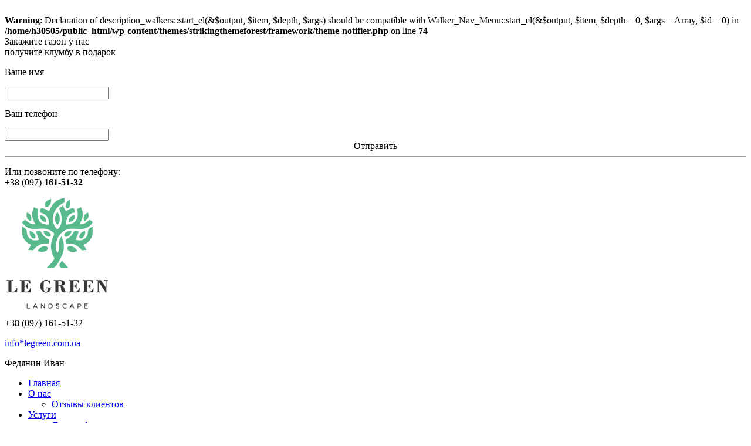

--- FILE ---
content_type: text/html; charset=UTF-8
request_url: https://legreen.com.ua/fotos/idei-dlya-sada
body_size: 10205
content:
<br />
<b>Warning</b>:  Declaration of description_walkers::start_el(&$output, $item, $depth, $args) should be compatible with Walker_Nav_Menu::start_el(&$output, $item, $depth = 0, $args = Array, $id = 0) in <b>/home/h30505/public_html/wp-content/themes/strikingthemeforest/framework/theme-notifier.php</b> on line <b>74</b><br />
<!DOCTYPE html><html lang="ru"><head><meta charset="UTF-8" /><meta name="viewport" content="width=device-width"><link media="all" href="https://legreen.com.ua/wp-content/cache/autoptimize/css/autoptimize_067f7cab83771c68cc362efaeb65674b.css" rel="stylesheet" /><title>Идеи для сада - LeGreen.com.ua</title><link rel="canonical" href="https://legreen.com.ua/fotos/idei-dlya-sada" /><meta property="og:locale" content="ru_RU" /><meta property="og:type" content="article" /><meta property="og:title" content="Идеи для сада - LeGreen.com.ua" /><meta property="og:url" content="https://legreen.com.ua/fotos/idei-dlya-sada" /><meta property="og:site_name" content="LeGreen.com.ua" /><meta property="og:image" content="https://legreen.com.ua/wp-content/uploads/2013/03/galer_3_44.jpg" /><meta property="og:image:secure_url" content="https://legreen.com.ua/wp-content/uploads/2013/03/galer_3_44.jpg" /><meta property="og:image:width" content="900" /><meta property="og:image:height" content="599" /><meta name="twitter:card" content="summary_large_image" /><meta name="twitter:title" content="Идеи для сада - LeGreen.com.ua" /><meta name="twitter:image" content="https://legreen.com.ua/wp-content/uploads/2013/03/galer_3_44.jpg" /><link rel='dns-prefetch' href='//s.w.org' /> <script type='text/javascript' src='https://code.jquery.com/jquery-3.3.1.js?ver=4.7.29'></script> <link rel='https://api.w.org/' href='https://legreen.com.ua/wp-json/' /><link rel='shortlink' href='https://legreen.com.ua/?p=565' /><link rel="alternate" type="application/json+oembed" href="https://legreen.com.ua/wp-json/oembed/1.0/embed?url=https%3A%2F%2Flegreen.com.ua%2Ffotos%2Fidei-dlya-sada" /><link rel="alternate" type="text/xml+oembed" href="https://legreen.com.ua/wp-json/oembed/1.0/embed?url=https%3A%2F%2Flegreen.com.ua%2Ffotos%2Fidei-dlya-sada&#038;format=xml" /> <script>jQuery(document).ready(function($) {

    var ResponsiveMenu = {
        trigger: '#responsive-menu-button',
        animationSpeed: 500,
        breakpoint: 767,
        pushButton: 'off',
        animationType: 'slide',
        animationSide: 'left',
        pageWrapper: '',
        isOpen: false,
        triggerTypes: 'click',
        activeClass: 'is-active',
        container: '#responsive-menu-container',
        openClass: 'responsive-menu-open',
        accordion: 'off',
        activeArrow: '▲',
        inactiveArrow: '▼',
        wrapper: '#responsive-menu-wrapper',
        closeOnBodyClick: 'off',
        closeOnLinkClick: 'off',
        itemTriggerSubMenu: 'off',
        linkElement: '.responsive-menu-item-link',
        subMenuTransitionTime: 200,
        openMenu: function() {
            $(this.trigger).addClass(this.activeClass);
            $('html').addClass(this.openClass);
            $('.responsive-menu-button-icon-active').hide();
            $('.responsive-menu-button-icon-inactive').show();
            this.setButtonTextOpen();
            this.setWrapperTranslate();
            this.isOpen = true;
        },
        closeMenu: function() {
            $(this.trigger).removeClass(this.activeClass);
            $('html').removeClass(this.openClass);
            $('.responsive-menu-button-icon-inactive').hide();
            $('.responsive-menu-button-icon-active').show();
            this.setButtonText();
            this.clearWrapperTranslate();
            this.isOpen = false;
        },
        setButtonText: function() {
            if($('.responsive-menu-button-text-open').length > 0 && $('.responsive-menu-button-text').length > 0) {
                $('.responsive-menu-button-text-open').hide();
                $('.responsive-menu-button-text').show();
            }
        },
        setButtonTextOpen: function() {
            if($('.responsive-menu-button-text').length > 0 && $('.responsive-menu-button-text-open').length > 0) {
                $('.responsive-menu-button-text').hide();
                $('.responsive-menu-button-text-open').show();
            }
        },
        triggerMenu: function() {
            this.isOpen ? this.closeMenu() : this.openMenu();
        },
        triggerSubArrow: function(subarrow) {
            var sub_menu = $(subarrow).parent().siblings('.responsive-menu-submenu');
            var self = this;
            if(this.accordion == 'on') {
                /* Get Top Most Parent and the siblings */
                var top_siblings = sub_menu.parents('.responsive-menu-item-has-children').last().siblings('.responsive-menu-item-has-children');
                var first_siblings = sub_menu.parents('.responsive-menu-item-has-children').first().siblings('.responsive-menu-item-has-children');
                /* Close up just the top level parents to key the rest as it was */
                top_siblings.children('.responsive-menu-submenu').slideUp(self.subMenuTransitionTime, 'linear').removeClass('responsive-menu-submenu-open');
                /* Set each parent arrow to inactive */
                top_siblings.each(function() {
                    $(this).find('.responsive-menu-subarrow').first().html(self.inactiveArrow);
                    $(this).find('.responsive-menu-subarrow').first().removeClass('responsive-menu-subarrow-active');
                });
                /* Now Repeat for the current item siblings */
                first_siblings.children('.responsive-menu-submenu').slideUp(self.subMenuTransitionTime, 'linear').removeClass('responsive-menu-submenu-open');
                first_siblings.each(function() {
                    $(this).find('.responsive-menu-subarrow').first().html(self.inactiveArrow);
                    $(this).find('.responsive-menu-subarrow').first().removeClass('responsive-menu-subarrow-active');
                });
            }
            if(sub_menu.hasClass('responsive-menu-submenu-open')) {
                sub_menu.slideUp(self.subMenuTransitionTime, 'linear').removeClass('responsive-menu-submenu-open');
                $(subarrow).html(this.inactiveArrow);
                $(subarrow).removeClass('responsive-menu-subarrow-active');
            } else {
                sub_menu.slideDown(self.subMenuTransitionTime, 'linear').addClass('responsive-menu-submenu-open');
                $(subarrow).html(this.activeArrow);
                $(subarrow).addClass('responsive-menu-subarrow-active');
            }
        },
        menuHeight: function() {
            return $(this.container).height();
        },
        menuWidth: function() {
            return $(this.container).width();
        },
        wrapperHeight: function() {
            return $(this.wrapper).height();
        },
        setWrapperTranslate: function() {
            switch(this.animationSide) {
                case 'left':
                    translate = 'translateX(' + this.menuWidth() + 'px)'; break;
                case 'right':
                    translate = 'translateX(-' + this.menuWidth() + 'px)'; break;
                case 'top':
                    translate = 'translateY(' + this.wrapperHeight() + 'px)'; break;
                case 'bottom':
                    translate = 'translateY(-' + this.menuHeight() + 'px)'; break;
            }
            if(this.animationType == 'push') {
                $(this.pageWrapper).css({'transform':translate});
                $('html, body').css('overflow-x', 'hidden');
            }
            if(this.pushButton == 'on') {
                $('#responsive-menu-button').css({'transform':translate});
            }
        },
        clearWrapperTranslate: function() {
            var self = this;
            if(this.animationType == 'push') {
                $(this.pageWrapper).css({'transform':''});
                setTimeout(function() {
                    $('html, body').css('overflow-x', '');
                }, self.animationSpeed);
            }
            if(this.pushButton == 'on') {
                $('#responsive-menu-button').css({'transform':''});
            }
        },
        init: function() {
            var self = this;
            $(this.trigger).on(this.triggerTypes, function(e){
                e.stopPropagation();
                self.triggerMenu();
            });
            $(this.trigger).mouseup(function(){
                $(self.trigger).blur();
            });
            $('.responsive-menu-subarrow').on('click', function(e) {
                e.preventDefault();
                e.stopPropagation();
                self.triggerSubArrow(this);
            });
            $(window).resize(function() {
                if($(window).width() > self.breakpoint) {
                    if(self.isOpen){
                        self.closeMenu();
                    }
                } else {
                    if($('.responsive-menu-open').length>0){
                        self.setWrapperTranslate();
                    }
                }
            });
            if(this.closeOnLinkClick == 'on') {
                $(this.linkElement).on('click', function(e) {
                    e.preventDefault();
                    /* Fix for when close menu on parent clicks is on */
                    if(self.itemTriggerSubMenu == 'on' && $(this).is('.responsive-menu-item-has-children > ' + self.linkElement)) {
                        return;
                    }
                    old_href = $(this).attr('href');
                    old_target = typeof $(this).attr('target') == 'undefined' ? '_self' : $(this).attr('target');
                    if(self.isOpen) {
                        if($(e.target).closest('.responsive-menu-subarrow').length) {
                            return;
                        }
                        self.closeMenu();
                        setTimeout(function() {
                            window.open(old_href, old_target);
                        }, self.animationSpeed);
                    }
                });
            }
            if(this.closeOnBodyClick == 'on') {
                $(document).on('click', 'body', function(e) {
                    if(self.isOpen) {
                        if($(e.target).closest('#responsive-menu-container').length || $(e.target).closest('#responsive-menu-button').length) {
                            return;
                        }
                    }
                    self.closeMenu();
                });
            }
            if(this.itemTriggerSubMenu == 'on') {
                $('.responsive-menu-item-has-children > ' + this.linkElement).on('click', function(e) {
                    e.preventDefault();
                    self.triggerSubArrow($(this).children('.responsive-menu-subarrow').first());
                });
            }
        }
    };
    ResponsiveMenu.init();
});</script> <link rel="icon" href="https://legreen.com.ua/favicon.ico" type="image/x-icon" /><link rel="shortcut icon" href="https://legreen.com.ua/favicon.ico" type="image/x-icon" /><link rel="profile" href="https://gmpg.org/xfn/11" /><link rel="alternate" type="application/rss+xml" title="LeGreen.com.ua RSS2 Feed" href="https://legreen.com.ua/feed" /> <!--[if IE 6 ]><link href="https://legreen.com.ua/wp-content/themes/strikingthemeforest/css/ie6.css" media="screen" rel="stylesheet" type="text/css"> <script type="text/javascript" src="https://legreen.com.ua/wp-content/themes/strikingthemeforest/js/dd_belatedpng-min.js"></script> <script type="text/javascript" src="https://legreen.com.ua/wp-content/themes/strikingthemeforest/js/ie6.js"></script> <![endif]--> <!--[if IE 7 ]><link href="https://legreen.com.ua/wp-content/themes/strikingthemeforest/css/ie7.css" media="screen" rel="stylesheet" type="text/css"> <![endif]--> <!--[if IE 8 ]><link href="https://legreen.com.ua/wp-content/themes/strikingthemeforest/css/ie8.css" media="screen" rel="stylesheet" type="text/css"> <![endif]--> <!--[if IE]> <script type="text/javascript" src="https://legreen.com.ua/wp-content/themes/strikingthemeforest/js/html5.js"></script> <![endif]--> <script type="text/javascript">var image_url='https://legreen.com.ua/wp-content/themes/strikingthemeforest/images';</script> <script>(function(i,s,o,g,r,a,m){i['GoogleAnalyticsObject']=r;i[r]=i[r]||function(){
  (i[r].q=i[r].q||[]).push(arguments)},i[r].l=1*new Date();a=s.createElement(o),
  m=s.getElementsByTagName(o)[0];a.async=1;a.src=g;m.parentNode.insertBefore(a,m)
  })(window,document,'script','//www.google-analytics.com/analytics.js','ga');

  ga('create', 'UA-34496048-1', 'auto');
  ga('send', 'pageview');</script> <meta name='yandex-verification' content='5c7f38bd741b3a53' />  <script>(function(w,d,s,l,i){w[l]=w[l]||[];w[l].push({'gtm.start':
new Date().getTime(),event:'gtm.js'});var f=d.getElementsByTagName(s)[0],
j=d.createElement(s),dl=l!='dataLayer'?'&l='+l:'';j.async=true;j.src=
'https://www.googletagmanager.com/gtm.js?id='+i+dl;f.parentNode.insertBefore(j,f);
})(window,document,'script','dataLayer','GTM-MR3GRFS');</script> </head><body class="page-template-default page page-id-565 page-child parent-pageid-154 no_colorbox responsive-menu-slide-left"> <noscript><iframe src="https://www.googletagmanager.com/ns.html?id=GTM-MR3GRFS"
height="0" width="0" style="display:none;visibility:hidden"></iframe></noscript><div id="popup" class="mfp-hide popup"><div id="fbc-form"><div id="fbc-form-wrap"><form id="popup-form" action="" method="post"><div id="fbcf-h1">Закажите газон у нас<br /> получите клумбу в подарок</div><div class="fbcf-line line"><div class="line-msg"></div><p>Ваше имя</p><div class="fbcf-input"><input class="required savable" name="name" type="text" value="" /></div></div><div class="fbcf-line line"><div class="line-msg"></div><p>Ваш телефон</p><div class="fbcf-input"><input class="required savable" name="phone" type="text" value="" /></div></div><div class="fbcf-line" style="text-align: center;"><div class="landform-button">Отправить</div></div><hr /><div id="fbcf-line-phone"><p>Или позвоните по телефону:<br /> +38 (097) <b>161-51-32</b></p></div></form></div></div></div><header id="header"><div class="inner"><div id="logo"> <a href="https://legreen.com.ua/" title=" Ландшафтный дизайн в Днепропетровске"><img class="ie_png" src="https://legreen.com.ua/wp-content/uploads/2015/03/site1.png" alt="Ландшафтный дизайн в Днепропетровске"/></a></div><div id="top_area"><section id="sfmsb_settings-2" class="widget sfmsb_widget"><div class="sfmsb-follow-social-buttons sfmsb-under sfmsb-square 30 sfmsb-horizontal"><a target="_blank" href="https://www.facebook.com/Legreen.com.ua/"><span class="sfmsb-icon-facebook sfmsb-square" style="color:#3a5795;font-size:30px;" data-color="#3a5795"></span></a><a target="_blank" href="https://www.instagram.com/mosslegreen/"><span class="sfmsb-icon-instagram sfmsb-square" style="color:#b09375;font-size:30px;" data-color="#b09375"></span></a><a target="_blank" href="mailto:info@legreen.com.ua"><span class="sfmsb-icon-email sfmsb-square" style="color:#2758a6;font-size:30px;" data-color="#2758a6"></span></a><a target="_blank" href="https://vk.com/id6949824"><span class="sfmsb-icon-vk sfmsb-square" style="color:#4c75a3;font-size:30px;" data-color="#4c75a3"></span></a><div class="sfmsb-clearfix"></div></div></section><section id="contact_info-3" class="widget widget_contact_info"><div class="contact_info_wrap"><p><span class="icon_text icon_phone default">+38 (097) 161-51-32</span></p><p><a href="mailto:info*legreen.com.ua" class="icon_text icon_email default">info*legreen.com.ua</a></p><p><span class="icon_text icon_id default">Федянин Иван</span></p></div></section></div><div id="navigation" class="jqueryslidemenu"><ul id="menu-navigation" class="menu"><li id="menu-item-1965" class="menu-item menu-item-type-custom menu-item-object-custom menu-item-home menu-item-1965"><a href="https://legreen.com.ua/">Главная</a></li><li id="menu-item-1966" class="page_item_has_children has-children menu-item menu-item-type-post_type menu-item-object-page menu-item-has-children menu-item-1966"><a href="https://legreen.com.ua/about">О нас</a><ul class="sub-menu"><li id="menu-item-1967" class="menu-item menu-item-type-post_type menu-item-object-page menu-item-1967"><a href="https://legreen.com.ua/about/otzyvy-klientov-2">Отзывы клиентов</a></li></ul></li><li id="menu-item-1968" class="page_item_has_children has-children menu-item menu-item-type-post_type menu-item-object-page menu-item-has-children menu-item-1968"><a href="https://legreen.com.ua/uslugi">Услуги</a><ul class="sub-menu"><li id="menu-item-1969" class="menu-item menu-item-type-post_type menu-item-object-page menu-item-1969"><a href="https://legreen.com.ua/uslugi/landshaftnoe-proektirovanie">Ландшафтное проектирование</a></li><li id="menu-item-1970" class="menu-item menu-item-type-post_type menu-item-object-page menu-item-1970"><a href="https://legreen.com.ua/uslugi/novogodnee-ukrashenie-domov">Новогоднее украшение домов и оформление фасадов</a></li><li id="menu-item-1971" class="menu-item menu-item-type-post_type menu-item-object-page menu-item-1971"><a href="https://legreen.com.ua/uslugi/avtomaticheskij-poliv">Автоматический полив</a></li><li id="menu-item-1972" class="menu-item menu-item-type-post_type menu-item-object-page menu-item-1972"><a href="https://legreen.com.ua/uslugi/blagoustrojstvo">Благоустройство участка</a></li><li id="menu-item-1973" class="menu-item menu-item-type-post_type menu-item-object-page menu-item-1973"><a href="https://legreen.com.ua/uslugi/vertikalnye-sady">Вертикальные сады</a></li><li id="menu-item-1975" class="menu-item menu-item-type-post_type menu-item-object-page menu-item-1975"><a href="https://legreen.com.ua/uslugi/fitosteny-iz-mxa">Декоративный мох</a></li><li id="menu-item-1976" class="menu-item menu-item-type-post_type menu-item-object-page menu-item-1976"><a href="https://legreen.com.ua/uslugi/iskusstvennye-dekorativnye-vodoemy-bassejny">Искусственные декоративные водоемы и бассейны</a></li><li id="menu-item-1977" class="menu-item menu-item-type-post_type menu-item-object-page menu-item-1977"><a href="https://legreen.com.ua/uslugi/klumby-cvetniki-alpijskie-gorki">Клумбы и цветники, альпийские горки</a></li><li id="menu-item-1978" class="menu-item menu-item-type-post_type menu-item-object-page menu-item-1978"><a href="https://legreen.com.ua/uslugi/ozelenenie">Озеленение, декоративные растения и цветы</a></li><li id="menu-item-1979" class="menu-item menu-item-type-post_type menu-item-object-page menu-item-1979"><a href="https://legreen.com.ua/uslugi/posadka-derevev-krupnomerov">Посадка деревьев (крупномеров)</a></li><li id="menu-item-1980" class="menu-item menu-item-type-post_type menu-item-object-page menu-item-1980"><a href="https://legreen.com.ua/uslugi/rulonnyj-gazon">Рулонный газон</a></li></ul></li><li id="menu-item-1981" class="menu-item menu-item-type-post_type menu-item-object-page menu-item-1981"><a href="https://legreen.com.ua/price">Цены</a></li><li id="menu-item-1982" class="menu-item menu-item-type-post_type menu-item-object-page menu-item-1982"><a href="https://legreen.com.ua/portfolio">Наши проекты</a></li><li id="menu-item-1983" class="page_item_has_children has-children menu-item menu-item-type-post_type menu-item-object-page current-page-ancestor current-menu-ancestor current-menu-parent current-page-parent current_page_parent current_page_ancestor menu-item-has-children menu-item-1983"><a href="https://legreen.com.ua/fotos">Галерея</a><ul class="sub-menu"><li id="menu-item-1984" class="menu-item menu-item-type-post_type menu-item-object-page menu-item-1984"><a href="https://legreen.com.ua/fotos/alpinarii-klumby">Альпинарии, клумбы</a></li><li id="menu-item-1985" class="menu-item menu-item-type-post_type menu-item-object-page current-menu-item page_item page-item-565 current_page_item menu-item-1985"><a href="https://legreen.com.ua/fotos/idei-dlya-sada">Идеи для сада</a></li><li id="menu-item-1986" class="menu-item menu-item-type-post_type menu-item-object-page menu-item-1986"><a href="https://legreen.com.ua/fotos/iskusstvennye-dekorativnye-vodoemy">Искусственные декоративные водоемы</a></li><li id="menu-item-1987" class="menu-item menu-item-type-post_type menu-item-object-page menu-item-1987"><a href="https://legreen.com.ua/fotos/obrezka-i-obsluzhivanie-sadov">Обрезка и обслуживание садов</a></li><li id="menu-item-1988" class="menu-item menu-item-type-post_type menu-item-object-page menu-item-1988"><a href="https://legreen.com.ua/fotos/podpornye-stenki">Подпорные стенки</a></li><li id="menu-item-1989" class="menu-item menu-item-type-post_type menu-item-object-page menu-item-1989"><a href="https://legreen.com.ua/fotos/sadovye-dorozhki-stupenki">Садовые дорожки, ступеньки</a></li><li id="menu-item-1990" class="menu-item menu-item-type-post_type menu-item-object-page menu-item-1990"><a href="https://legreen.com.ua/fotos/yaponskie-sady">Японские сады</a></li></ul></li><li id="menu-item-1991" class="menu-item menu-item-type-post_type menu-item-object-page menu-item-1991"><a href="https://legreen.com.ua/blog">Блог</a></li><li id="menu-item-1992" class="menu-item menu-item-type-post_type menu-item-object-page menu-item-1992"><a href="https://legreen.com.ua/contact">Контакты</a></li></ul></div> <button href="#popup" class="popup-btn"> <span>Оставить заявку</span> <svg xmlns="https://www.w3.org/2000/svg" x="0px" y="0px"
 width="26" height="26"
 viewBox="0 0 224 224"
 style=" fill:#000000;"><g fill="none" fill-rule="nonzero" stroke="none" stroke-width="1" stroke-linecap="butt" stroke-linejoin="miter" stroke-miterlimit="10" stroke-dasharray="" stroke-dashoffset="0" font-family="none" font-weight="none" font-size="none" text-anchor="none" style="mix-blend-mode: normal"><path d="M0,224v-224h224v224z" fill="none"></path><g fill="#ffffff"><g id="surface1"><path d="M163.69231,0l-51.69231,34.46154l51.69231,34.46154v-25.84615h8.61538c19.62019,0 34.46154,14.84134 34.46154,34.46154v34.46154h17.23077v-34.46154c0,-28.63943 -23.05288,-51.69231 -51.69231,-51.69231h-8.61538zM41.73077,8.88462c-2.86057,0.47116 -5.65385,2.05288 -8.88462,4.84615l-7,6.19231c-5.18269,4.30769 -21.60576,17.23077 -25.03846,43.07692c-4.30769,30.15385 9.49039,65.42308 43.07692,104.19231c32.74519,38.76923 65.42308,57.61538 95.57692,57.61538c24.97116,0 40.58654,-13.66346 45.76923,-18.84615l7,-6.19231c12.04808,-12.04807 4.30769,-23.25481 -8.61538,-34.46154l-7.80769,-6.73077c-12.92308,-11.20673 -25.84615,-18.20673 -38.76923,-7l-7.80769,7c-5.18269,5.1827 -15.51442,27.39424 -56,-19.11538c-38.76923,-46.50961 -15.44712,-53.24038 -9.42308,-58.42308l7.80769,-7c12.92308,-11.20673 7.53846,-24.9375 -1.07692,-39.57692l-5.92308,-8.61538c-7.10096,-10.33173 -14.33653,-18.375 -22.88462,-16.96154z"></path></g></g></g></svg> </button></div></header><div class="blank_space"></div><div id="feature"><div class="top_shadow"></div><div class="inner"><h1>Галерея: Идеи для сада</h1></div><div class="bottom_shadow"></div></div><div id="page"><div class="inner "><div id="main"><section id="breadcrumbs"><div class="breadcrumb breadcrumbs"><div class="breadcrumbs-plus"><a href="https://legreen.com.ua/" class="home">Главная</a> <span class='separator'>&raquo;</span> <a href="https://legreen.com.ua/fotos" title="Галерея">Галерея</a> <span class='separator'>&raquo;</span> Идеи для сада</div></div></section><div class="content" class="post-565 page type-page status-publish has-post-thumbnail hentry"><div id='gallery-565-2' class='gallery gallery-565'><div class='gallery-row'><dl class='gallery-item col-3'><dt class='gallery-icon'><a href="https://legreen.com.ua/wp-content/uploads/2013/03/galer_3_1.jpg" class="lightbox image_icon_zoom gallery-image-wrap" title="" rel="group-565" alt="" data-fittoview="true"><img src="https://legreen.com.ua/wp-content/uploads/2013/03/galer_3_1-300x225.jpg" alt="garden" class="gallery-image attachment-medium" /></a></dt></dl><dl class='gallery-item col-3'><dt class='gallery-icon'><a href="https://legreen.com.ua/wp-content/uploads/2013/03/galer_3_2.jpg" class="lightbox image_icon_zoom gallery-image-wrap" title="" rel="group-565" alt="" data-fittoview="true"><img src="https://legreen.com.ua/wp-content/uploads/2013/03/galer_3_2-300x225.jpg" alt="Path of Zen" class="gallery-image attachment-medium" /></a></dt></dl><dl class='gallery-item col-3'><dt class='gallery-icon'><a href="https://legreen.com.ua/wp-content/uploads/2013/03/galer_3_3.jpg" class="lightbox image_icon_zoom gallery-image-wrap" title="" rel="group-565" alt="" data-fittoview="true"><img src="https://legreen.com.ua/wp-content/uploads/2013/03/galer_3_3-300x200.jpg" alt="galer_3_3" class="gallery-image attachment-medium" /></a></dt></dl></div><div class='gallery-row'><dl class='gallery-item col-3'><dt class='gallery-icon'><a href="https://legreen.com.ua/wp-content/uploads/2013/03/galer_3_4.jpg" class="lightbox image_icon_zoom gallery-image-wrap" title="" rel="group-565" alt="" data-fittoview="true"><img src="https://legreen.com.ua/wp-content/uploads/2013/03/galer_3_4-300x200.jpg" alt="galer_3_4" class="gallery-image attachment-medium" /></a></dt></dl><dl class='gallery-item col-3'><dt class='gallery-icon'><a href="https://legreen.com.ua/wp-content/uploads/2013/03/galer_3_5.jpg" class="lightbox image_icon_zoom gallery-image-wrap" title="" rel="group-565" alt="" data-fittoview="true"><img src="https://legreen.com.ua/wp-content/uploads/2013/03/galer_3_5-300x224.jpg" alt="galer_3_5" class="gallery-image attachment-medium" /></a></dt></dl><dl class='gallery-item col-3'><dt class='gallery-icon'><a href="https://legreen.com.ua/wp-content/uploads/2013/03/galer_3_6.jpg" class="lightbox image_icon_zoom gallery-image-wrap" title="" rel="group-565" alt="" data-fittoview="true"><img src="https://legreen.com.ua/wp-content/uploads/2013/03/galer_3_6-300x224.jpg" alt="galer_3_6" class="gallery-image attachment-medium" /></a></dt></dl></div><div class='gallery-row'><dl class='gallery-item col-3'><dt class='gallery-icon'><a href="https://legreen.com.ua/wp-content/uploads/2013/03/galer_3_7.jpg" class="lightbox image_icon_zoom gallery-image-wrap" title="" rel="group-565" alt="" data-fittoview="true"><img src="https://legreen.com.ua/wp-content/uploads/2013/03/galer_3_7-300x224.jpg" alt="galer_3_7" class="gallery-image attachment-medium" /></a></dt></dl><dl class='gallery-item col-3'><dt class='gallery-icon'><a href="https://legreen.com.ua/wp-content/uploads/2013/03/galer_3_8.jpg" class="lightbox image_icon_zoom gallery-image-wrap" title="" rel="group-565" alt="" data-fittoview="true"><img src="https://legreen.com.ua/wp-content/uploads/2013/03/galer_3_8-300x200.jpg" alt="galer_3_8" class="gallery-image attachment-medium" /></a></dt></dl><dl class='gallery-item col-3'><dt class='gallery-icon'><a href="https://legreen.com.ua/wp-content/uploads/2013/03/galer_3_9.jpg" class="lightbox image_icon_zoom gallery-image-wrap" title="" rel="group-565" alt="" data-fittoview="true"><img src="https://legreen.com.ua/wp-content/uploads/2013/03/galer_3_9-300x200.jpg" alt="galer_3_9" class="gallery-image attachment-medium" /></a></dt></dl></div><div class='gallery-row'><dl class='gallery-item col-3'><dt class='gallery-icon'><a href="https://legreen.com.ua/wp-content/uploads/2013/03/galer_3_10.jpg" class="lightbox image_icon_zoom gallery-image-wrap" title="" rel="group-565" alt="" data-fittoview="true"><img src="https://legreen.com.ua/wp-content/uploads/2013/03/galer_3_10-300x225.jpg" alt="galer_3_10" class="gallery-image attachment-medium" /></a></dt></dl><dl class='gallery-item col-3'><dt class='gallery-icon'><a href="https://legreen.com.ua/wp-content/uploads/2013/03/galer_3_11.jpg" class="lightbox image_icon_zoom gallery-image-wrap" title="" rel="group-565" alt="" data-fittoview="true"><img src="https://legreen.com.ua/wp-content/uploads/2013/03/galer_3_11-300x200.jpg" alt="galer_3_11" class="gallery-image attachment-medium" /></a></dt></dl><dl class='gallery-item col-3'><dt class='gallery-icon'><a href="https://legreen.com.ua/wp-content/uploads/2013/03/galer_3_12.jpg" class="lightbox image_icon_zoom gallery-image-wrap" title="" rel="group-565" alt="" data-fittoview="true"><img src="https://legreen.com.ua/wp-content/uploads/2013/03/galer_3_12-300x200.jpg" alt="galer_3_12" class="gallery-image attachment-medium" /></a></dt></dl></div><div class='gallery-row'><dl class='gallery-item col-3'><dt class='gallery-icon'><a href="https://legreen.com.ua/wp-content/uploads/2013/03/galer_3_13.jpg" class="lightbox image_icon_zoom gallery-image-wrap" title="" rel="group-565" alt="" data-fittoview="true"><img src="https://legreen.com.ua/wp-content/uploads/2013/03/galer_3_13-300x200.jpg" alt="galer_3_13" class="gallery-image attachment-medium" /></a></dt></dl><dl class='gallery-item col-3'><dt class='gallery-icon'><a href="https://legreen.com.ua/wp-content/uploads/2013/03/galer_3_14.jpg" class="lightbox image_icon_zoom gallery-image-wrap" title="" rel="group-565" alt="" data-fittoview="true"><img src="https://legreen.com.ua/wp-content/uploads/2013/03/galer_3_14-300x200.jpg" alt="galer_3_14" class="gallery-image attachment-medium" /></a></dt></dl><dl class='gallery-item col-3'><dt class='gallery-icon'><a href="https://legreen.com.ua/wp-content/uploads/2013/03/galer_3_15.jpg" class="lightbox image_icon_zoom gallery-image-wrap" title="" rel="group-565" alt="" data-fittoview="true"><img src="https://legreen.com.ua/wp-content/uploads/2013/03/galer_3_15-300x225.jpg" alt="galer_3_15" class="gallery-image attachment-medium" /></a></dt></dl></div><div class='gallery-row'><dl class='gallery-item col-3'><dt class='gallery-icon'><a href="https://legreen.com.ua/wp-content/uploads/2013/03/galer_3_16.jpg" class="lightbox image_icon_zoom gallery-image-wrap" title="" rel="group-565" alt="" data-fittoview="true"><img src="https://legreen.com.ua/wp-content/uploads/2013/03/galer_3_16-300x200.jpg" alt="galer_3_16" class="gallery-image attachment-medium" /></a></dt></dl><dl class='gallery-item col-3'><dt class='gallery-icon'><a href="https://legreen.com.ua/wp-content/uploads/2013/03/galer_3_17.jpg" class="lightbox image_icon_zoom gallery-image-wrap" title="" rel="group-565" alt="" data-fittoview="true"><img src="https://legreen.com.ua/wp-content/uploads/2013/03/galer_3_17-200x300.jpg" alt="galer_3_17" class="gallery-image attachment-medium" /></a></dt></dl><dl class='gallery-item col-3'><dt class='gallery-icon'><a href="https://legreen.com.ua/wp-content/uploads/2013/03/galer_3_18.jpg" class="lightbox image_icon_zoom gallery-image-wrap" title="" rel="group-565" alt="" data-fittoview="true"><img src="https://legreen.com.ua/wp-content/uploads/2013/03/galer_3_18-300x225.jpg" alt="galer_3_18" class="gallery-image attachment-medium" /></a></dt></dl></div><div class='gallery-row'><dl class='gallery-item col-3'><dt class='gallery-icon'><a href="https://legreen.com.ua/wp-content/uploads/2013/03/galer_3_19.jpg" class="lightbox image_icon_zoom gallery-image-wrap" title="" rel="group-565" alt="" data-fittoview="true"><img src="https://legreen.com.ua/wp-content/uploads/2013/03/galer_3_19-300x225.jpg" alt="galer_3_19" class="gallery-image attachment-medium" /></a></dt></dl><dl class='gallery-item col-3'><dt class='gallery-icon'><a href="https://legreen.com.ua/wp-content/uploads/2013/03/galer_3_20.jpg" class="lightbox image_icon_zoom gallery-image-wrap" title="" rel="group-565" alt="" data-fittoview="true"><img src="https://legreen.com.ua/wp-content/uploads/2013/03/galer_3_20-300x225.jpg" alt="galer_3_20" class="gallery-image attachment-medium" /></a></dt></dl><dl class='gallery-item col-3'><dt class='gallery-icon'><a href="https://legreen.com.ua/wp-content/uploads/2013/03/galer_3_21.jpg" class="lightbox image_icon_zoom gallery-image-wrap" title="" rel="group-565" alt="" data-fittoview="true"><img src="https://legreen.com.ua/wp-content/uploads/2013/03/galer_3_21-300x225.jpg" alt="galer_3_21" class="gallery-image attachment-medium" /></a></dt></dl></div><div class='gallery-row'><dl class='gallery-item col-3'><dt class='gallery-icon'><a href="https://legreen.com.ua/wp-content/uploads/2013/03/galer_3_22.jpg" class="lightbox image_icon_zoom gallery-image-wrap" title="" rel="group-565" alt="" data-fittoview="true"><img src="https://legreen.com.ua/wp-content/uploads/2013/03/galer_3_22-300x225.jpg" alt="galer_3_22" class="gallery-image attachment-medium" /></a></dt></dl><dl class='gallery-item col-3'><dt class='gallery-icon'><a href="https://legreen.com.ua/wp-content/uploads/2013/03/galer_3_23.jpg" class="lightbox image_icon_zoom gallery-image-wrap" title="" rel="group-565" alt="" data-fittoview="true"><img src="https://legreen.com.ua/wp-content/uploads/2013/03/galer_3_23-300x225.jpg" alt="galer_3_23" class="gallery-image attachment-medium" /></a></dt></dl><dl class='gallery-item col-3'><dt class='gallery-icon'><a href="https://legreen.com.ua/wp-content/uploads/2013/03/galer_3_24.jpg" class="lightbox image_icon_zoom gallery-image-wrap" title="" rel="group-565" alt="" data-fittoview="true"><img src="https://legreen.com.ua/wp-content/uploads/2013/03/galer_3_24-300x225.jpg" alt="galer_3_24" class="gallery-image attachment-medium" /></a></dt></dl></div><div class='gallery-row'><dl class='gallery-item col-3'><dt class='gallery-icon'><a href="https://legreen.com.ua/wp-content/uploads/2013/03/galer_3_25.jpg" class="lightbox image_icon_zoom gallery-image-wrap" title="" rel="group-565" alt="" data-fittoview="true"><img src="https://legreen.com.ua/wp-content/uploads/2013/03/galer_3_25-300x225.jpg" alt="galer_3_25" class="gallery-image attachment-medium" /></a></dt></dl><dl class='gallery-item col-3'><dt class='gallery-icon'><a href="https://legreen.com.ua/wp-content/uploads/2013/03/galer_3_26.jpg" class="lightbox image_icon_zoom gallery-image-wrap" title="" rel="group-565" alt="" data-fittoview="true"><img src="https://legreen.com.ua/wp-content/uploads/2013/03/galer_3_26-225x300.jpg" alt="galer_3_26" class="gallery-image attachment-medium" /></a></dt></dl><dl class='gallery-item col-3'><dt class='gallery-icon'><a href="https://legreen.com.ua/wp-content/uploads/2013/03/galer_3_27.jpg" class="lightbox image_icon_zoom gallery-image-wrap" title="" rel="group-565" alt="" data-fittoview="true"><img src="https://legreen.com.ua/wp-content/uploads/2013/03/galer_3_27-300x225.jpg" alt="galer_3_27" class="gallery-image attachment-medium" /></a></dt></dl></div><div class='gallery-row'><dl class='gallery-item col-3'><dt class='gallery-icon'><a href="https://legreen.com.ua/wp-content/uploads/2013/03/galer_3_28.jpg" class="lightbox image_icon_zoom gallery-image-wrap" title="" rel="group-565" alt="" data-fittoview="true"><img src="https://legreen.com.ua/wp-content/uploads/2013/03/galer_3_28-300x225.jpg" alt="galer_3_28" class="gallery-image attachment-medium" /></a></dt></dl><dl class='gallery-item col-3'><dt class='gallery-icon'><a href="https://legreen.com.ua/wp-content/uploads/2013/03/galer_3_29.jpg" class="lightbox image_icon_zoom gallery-image-wrap" title="" rel="group-565" alt="" data-fittoview="true"><img src="https://legreen.com.ua/wp-content/uploads/2013/03/galer_3_29-300x225.jpg" alt="galer_3_29" class="gallery-image attachment-medium" /></a></dt></dl><dl class='gallery-item col-3'><dt class='gallery-icon'><a href="https://legreen.com.ua/wp-content/uploads/2013/03/galer_3_30.jpg" class="lightbox image_icon_zoom gallery-image-wrap" title="" rel="group-565" alt="" data-fittoview="true"><img src="https://legreen.com.ua/wp-content/uploads/2013/03/galer_3_30-300x225.jpg" alt="galer_3_30" class="gallery-image attachment-medium" /></a></dt></dl></div><div class='gallery-row'><dl class='gallery-item col-3'><dt class='gallery-icon'><a href="https://legreen.com.ua/wp-content/uploads/2013/03/galer_3_31.jpg" class="lightbox image_icon_zoom gallery-image-wrap" title="" rel="group-565" alt="" data-fittoview="true"><img src="https://legreen.com.ua/wp-content/uploads/2013/03/galer_3_31-300x225.jpg" alt="galer_3_31" class="gallery-image attachment-medium" /></a></dt></dl><dl class='gallery-item col-3'><dt class='gallery-icon'><a href="https://legreen.com.ua/wp-content/uploads/2013/03/galer_3_32.jpg" class="lightbox image_icon_zoom gallery-image-wrap" title="" rel="group-565" alt="" data-fittoview="true"><img src="https://legreen.com.ua/wp-content/uploads/2013/03/galer_3_32-300x200.jpg" alt="galer_3_32" class="gallery-image attachment-medium" /></a></dt></dl><dl class='gallery-item col-3'><dt class='gallery-icon'><a href="https://legreen.com.ua/wp-content/uploads/2013/03/galer_3_33.jpg" class="lightbox image_icon_zoom gallery-image-wrap" title="" rel="group-565" alt="" data-fittoview="true"><img src="https://legreen.com.ua/wp-content/uploads/2013/03/galer_3_33-300x200.jpg" alt="galer_3_33" class="gallery-image attachment-medium" /></a></dt></dl></div><div class='gallery-row'><dl class='gallery-item col-3'><dt class='gallery-icon'><a href="https://legreen.com.ua/wp-content/uploads/2013/03/galer_3_34.jpg" class="lightbox image_icon_zoom gallery-image-wrap" title="" rel="group-565" alt="" data-fittoview="true"><img src="https://legreen.com.ua/wp-content/uploads/2013/03/galer_3_34-300x225.jpg" alt="galer_3_34" class="gallery-image attachment-medium" /></a></dt></dl><dl class='gallery-item col-3'><dt class='gallery-icon'><a href="https://legreen.com.ua/wp-content/uploads/2013/03/galer_3_35.jpg" class="lightbox image_icon_zoom gallery-image-wrap" title="" rel="group-565" alt="" data-fittoview="true"><img src="https://legreen.com.ua/wp-content/uploads/2013/03/galer_3_35-300x225.jpg" alt="galer_3_35" class="gallery-image attachment-medium" /></a></dt></dl><dl class='gallery-item col-3'><dt class='gallery-icon'><a href="https://legreen.com.ua/wp-content/uploads/2013/03/galer_3_36.jpg" class="lightbox image_icon_zoom gallery-image-wrap" title="" rel="group-565" alt="" data-fittoview="true"><img src="https://legreen.com.ua/wp-content/uploads/2013/03/galer_3_36-300x200.jpg" alt="galer_3_36" class="gallery-image attachment-medium" /></a></dt></dl></div><div class='gallery-row'><dl class='gallery-item col-3'><dt class='gallery-icon'><a href="https://legreen.com.ua/wp-content/uploads/2013/03/galer_3_37.jpg" class="lightbox image_icon_zoom gallery-image-wrap" title="" rel="group-565" alt="" data-fittoview="true"><img src="https://legreen.com.ua/wp-content/uploads/2013/03/galer_3_37-300x200.jpg" alt="galer_3_37" class="gallery-image attachment-medium" /></a></dt></dl><dl class='gallery-item col-3'><dt class='gallery-icon'><a href="https://legreen.com.ua/wp-content/uploads/2013/03/galer_3_38.jpg" class="lightbox image_icon_zoom gallery-image-wrap" title="" rel="group-565" alt="" data-fittoview="true"><img src="https://legreen.com.ua/wp-content/uploads/2013/03/galer_3_38-300x225.jpg" alt="galer_3_38" class="gallery-image attachment-medium" /></a></dt></dl><dl class='gallery-item col-3'><dt class='gallery-icon'><a href="https://legreen.com.ua/wp-content/uploads/2013/03/galer_3_39.jpg" class="lightbox image_icon_zoom gallery-image-wrap" title="" rel="group-565" alt="" data-fittoview="true"><img src="https://legreen.com.ua/wp-content/uploads/2013/03/galer_3_39-300x225.jpg" alt="galer_3_39" class="gallery-image attachment-medium" /></a></dt></dl></div><div class='gallery-row'><dl class='gallery-item col-3'><dt class='gallery-icon'><a href="https://legreen.com.ua/wp-content/uploads/2013/03/galer_3_40.jpg" class="lightbox image_icon_zoom gallery-image-wrap" title="" rel="group-565" alt="" data-fittoview="true"><img src="https://legreen.com.ua/wp-content/uploads/2013/03/galer_3_40-300x225.jpg" alt="galer_3_40" class="gallery-image attachment-medium" /></a></dt></dl><dl class='gallery-item col-3'><dt class='gallery-icon'><a href="https://legreen.com.ua/wp-content/uploads/2013/03/galer_3_41.jpg" class="lightbox image_icon_zoom gallery-image-wrap" title="" rel="group-565" alt="" data-fittoview="true"><img src="https://legreen.com.ua/wp-content/uploads/2013/03/galer_3_41-300x225.jpg" alt="galer_3_41" class="gallery-image attachment-medium" /></a></dt></dl><dl class='gallery-item col-3'><dt class='gallery-icon'><a href="https://legreen.com.ua/wp-content/uploads/2013/03/galer_3_42.jpg" class="lightbox image_icon_zoom gallery-image-wrap" title="" rel="group-565" alt="" data-fittoview="true"><img src="https://legreen.com.ua/wp-content/uploads/2013/03/galer_3_42-300x199.jpg" alt="galer_3_42" class="gallery-image attachment-medium" /></a></dt></dl></div><div class='gallery-row'><dl class='gallery-item col-3'><dt class='gallery-icon'><a href="https://legreen.com.ua/wp-content/uploads/2013/03/galer_3_43.jpg" class="lightbox image_icon_zoom gallery-image-wrap" title="" rel="group-565" alt="" data-fittoview="true"><img src="https://legreen.com.ua/wp-content/uploads/2013/03/galer_3_43-300x200.jpg" alt="galer_3_43" class="gallery-image attachment-medium" /></a></dt></dl><dl class='gallery-item col-3'><dt class='gallery-icon'><a href="https://legreen.com.ua/wp-content/uploads/2013/03/galer_3_44.jpg" class="lightbox image_icon_zoom gallery-image-wrap" title="" rel="group-565" alt="" data-fittoview="true"><img src="https://legreen.com.ua/wp-content/uploads/2013/03/galer_3_44-300x199.jpg" alt="japanese garden" class="gallery-image attachment-medium" /></a></dt></dl><dl class='gallery-item col-3'><dt class='gallery-icon'><a href="https://legreen.com.ua/wp-content/uploads/2013/03/galer_3_45.jpg" class="lightbox image_icon_zoom gallery-image-wrap" title="" rel="group-565" alt="" data-fittoview="true"><img src="https://legreen.com.ua/wp-content/uploads/2013/03/galer_3_45-300x225.jpg" alt="galer_3_45" class="gallery-image attachment-medium" /></a></dt></dl></div><div class='gallery-row'><dl class='gallery-item col-3'><dt class='gallery-icon'><a href="https://legreen.com.ua/wp-content/uploads/2013/03/galer_3_46.jpg" class="lightbox image_icon_zoom gallery-image-wrap" title="" rel="group-565" alt="" data-fittoview="true"><img src="https://legreen.com.ua/wp-content/uploads/2013/03/galer_3_46-300x225.jpg" alt="galer_3_46" class="gallery-image attachment-medium" /></a></dt></dl><dl class='gallery-item col-3'><dt class='gallery-icon'><a href="https://legreen.com.ua/wp-content/uploads/2013/03/galer_3_47.jpg" class="lightbox image_icon_zoom gallery-image-wrap" title="" rel="group-565" alt="" data-fittoview="true"><img src="https://legreen.com.ua/wp-content/uploads/2013/03/galer_3_47-300x225.jpg" alt="a british garden" class="gallery-image attachment-medium" /></a></dt></dl><dl class='gallery-item col-3'><dt class='gallery-icon'><a href="https://legreen.com.ua/wp-content/uploads/2013/03/galer_3_48.jpg" class="lightbox image_icon_zoom gallery-image-wrap" title="" rel="group-565" alt="" data-fittoview="true"><img src="https://legreen.com.ua/wp-content/uploads/2013/03/galer_3_48-300x200.jpg" alt="Mansion yard" class="gallery-image attachment-medium" /></a></dt></dl></div></p></div><p></p><div class="clearboth"></div></div><div class="clearboth"></div></div><div class="clearboth"></div></div><div id="page_bottom"></div></div><footer id="footer"><div id="footer_shadow"></div><div class="inner"><div class="one_fourth"></div><div class="one_fourth"><section id="related_portfolios_list-2" class="widget widget_portfolios_list"><h3 class="widgettitle">Примеры работ:</h3><ul class="posts_list"><li> <a class="thumbnail" href="https://legreen.com.ua/portfolio/proekt-modern-pos-opytnyj" title="Проект &#171;Модерн&#187; пос.Опытный"> <img width="65" height="65" src="https://legreen.com.ua/wp-content/uploads/2017/01/IMG_6396-150x150.jpg" class="attachment-65x65 size-65x65 wp-post-image" alt="Проект &#171;Модерн&#187; пос.Опытный" title="Проект &#171;Модерн&#187; пос.Опытный" srcset="https://legreen.com.ua/wp-content/uploads/2017/01/IMG_6396-150x150.jpg 150w, https://legreen.com.ua/wp-content/uploads/2017/01/IMG_6396-300x300.jpg 300w, https://legreen.com.ua/wp-content/uploads/2017/01/IMG_6396-768x768.jpg 768w, https://legreen.com.ua/wp-content/uploads/2017/01/IMG_6396-630x630.jpg 630w" sizes="(max-width: 65px) 100vw, 65px" /> </a><div class="post_extra_info"> <a href="https://legreen.com.ua/portfolio/proekt-modern-pos-opytnyj" rel="bookmark" title="Проект &#171;Модерн&#187; пос.Опытный">Проект &#171;Модерн&#187; пос.Опытный</a></div><div class="clearboth"></div></li><li> <a class="thumbnail" href="https://legreen.com.ua/portfolio/proekt-gotvyanskij-fedyanin" title="Проект Готвянский-Федянин"> <img width="65" height="65" src="https://legreen.com.ua/wp-content/uploads/2022/08/project_Gotvyansky-Fedyanin_7-150x150.jpg" class="attachment-65x65 size-65x65 wp-post-image" alt="Проект Готвянский-Федянин" title="Проект Готвянский-Федянин" /> </a><div class="post_extra_info"> <a href="https://legreen.com.ua/portfolio/proekt-gotvyanskij-fedyanin" rel="bookmark" title="Проект Готвянский-Федянин">Проект Готвянский-Федянин</a></div><div class="clearboth"></div></li><li> <a class="thumbnail" href="https://legreen.com.ua/portfolio/proekt-mini-sad-kamnej" title="Проект Мини-сад камней"> <img width="65" height="65" src="https://legreen.com.ua/wp-content/uploads/2022/06/mini_sad_kamnei_2-150x150.jpg" class="attachment-65x65 size-65x65 wp-post-image" alt="Проект Мини-сад камней" title="Проект Мини-сад камней" /> </a><div class="post_extra_info"> <a href="https://legreen.com.ua/portfolio/proekt-mini-sad-kamnej" rel="bookmark" title="Проект Мини-сад камней">Проект Мини-сад камней</a></div><div class="clearboth"></div></li></ul></section></div><div class="one_fourth"><section id="contact_info-2" class="widget widget_contact_info"><h3 class="widgettitle">Связь с нами:</h3><div class="contact_info_wrap"><p>Звоните, пишите ;)</p><p><span class="icon_text icon_phone green">+38 (097) 161-51-32</span></p><p><span class="icon_text icon_cellphone green">+38 (098) 438-74-85</span></p><p><a href="mailto:info*legreen.com.ua" class="icon_text icon_email green">info*legreen.com.ua</a></p><p><a href="https://legreen.com.ua" target="_blank" class="icon_text icon_link green">https://legreen.com.ua</a></p><p class="contact_address"> <span>Днепропетровск</span></p><p><span class="icon_text icon_id green">Федянин Иван</span></p></div></section><section id="sfmsb_settings-3" class="widget sfmsb_widget"><div class="sfmsb-follow-social-buttons sfmsb-under sfmsb-square 30 sfmsb-horizontal" data-hover="#8ee00b"><span class="sfmsb-text" style="font-size:18px;">Подписывайтесь:</span><a target="_blank" href="https://www.facebook.com/Legreen.com.ua/"><span class="sfmsb-icon-facebook sfmsb-square" style="color:#90bd09;font-size:30px;" data-color="#90bd09"></span></a><a target="_blank" href="https://www.instagram.com/mosslegreen/"><span class="sfmsb-icon-instagram sfmsb-square" style="color:#90bd09;font-size:30px;" data-color="#90bd09"></span></a><a target="_blank" href="https://vk.com/id6949824"><span class="sfmsb-icon-vk sfmsb-square" style="color:#90bd09;font-size:30px;" data-color="#90bd09"></span></a><div class="sfmsb-clearfix"></div></div></section></div><div class="one_fourth last"><section id="contact_form-4" class="widget widget_contact_form"><h3 class="widgettitle">Задайте вопрос!</h3><p style="display:none;">Ваше сообщение было успешно отправлено. <strong>Спасибо!</strong></p><form class="contact_form" action="/fotos/idei-dlya-sada" method="post" novalidate="novalidate"><p><input type="text" required="required" id="contact_name" name="contact_name" class="text_input" value="" size="22" tabindex="21" /> <label for="contact_name">Имя *</label></p><p><input type="email" required="required" id="contact_email" name="contact_email" class="text_input" value="" size="22" tabindex="22"  /> <label for="contact_email">Email *</label></p><p><textarea required="required" name="contact_content" class="textarea" cols="30" rows="5" tabindex="23"></textarea></p><p><button type="submit" style="background-color:#000000" class="button white"><span style="color:#ffffff">Отправить</span></button></p> <input type="hidden" value="info*legreen.com.ua" name="contact_to"/> <input type="hidden" value="1" name="theme_contact_form_submit"/></form></section></div><div class="clearboth"></div></div><div id="footer_bottom"><div class="inner"><div id="copyright"><noindex> <script type="text/javascript">/*
document.write("<a href='https://www.liveinternet.ru/click' "+

"target=_blank><img src='//counter.yadro.ru/hit?t13.1;r"+

escape(document.referrer)+((typeof(screen)=="undefined")?"":

";s"+screen.width+"*"+screen.height+"*"+(screen.colorDepth?

screen.colorDepth:screen.pixelDepth))+";u"+escape(document.URL)+

";"+Math.random()+

"' alt='' title='LiveInternet: показано число просмотров за 24"+

" часа, посетителей за 24 часа и за сегодня' "+

"border='0' width='88' height='31'><\/a>")
*/</script> </noindex></div><nav id="footer_menu" class="menu-footer-container"><ul id="menu-footer" class="menu"><li id="menu-item-899" class="menu-item menu-item-type-custom menu-item-object-custom menu-item-home menu-item-899"><a href="https://legreen.com.ua/">© Ландшафтный дизайн в Днепропетровске</a></li><li id="menu-item-882" class="menu-item menu-item-type-post_type menu-item-object-page menu-item-882"><a href="https://legreen.com.ua/?page_id=876">Карта сайта</a></li></ul></nav><div class="clearboth"></div></div></div></footer> <button id="responsive-menu-button"
 class="responsive-menu-button responsive-menu-boring
 responsive-menu-accessible"
 type="button"
 aria-label="Menu"> <span class="responsive-menu-box"> <span class="responsive-menu-inner"></span> </span> </button><div id="responsive-menu-container" class="slide-left"><div id="responsive-menu-wrapper"><ul id="responsive-menu" class=""><li id="responsive-menu-item-1965" class=" menu-item menu-item-type-custom menu-item-object-custom menu-item-home responsive-menu-item"><a href="https://legreen.com.ua/" class="responsive-menu-item-link">Главная</a></li><li id="responsive-menu-item-1966" class="page_item_has_children has-children menu-item menu-item-type-post_type menu-item-object-page menu-item-has-children responsive-menu-item responsive-menu-item-has-children"><a href="https://legreen.com.ua/about" class="responsive-menu-item-link">О нас<div class="responsive-menu-subarrow">▼</div></a><ul class='responsive-menu-submenu responsive-menu-submenu-depth-1'><li id="responsive-menu-item-1967" class=" menu-item menu-item-type-post_type menu-item-object-page responsive-menu-item"><a href="https://legreen.com.ua/about/otzyvy-klientov-2" class="responsive-menu-item-link">Отзывы клиентов</a></li></ul></li><li id="responsive-menu-item-1968" class="page_item_has_children has-children menu-item menu-item-type-post_type menu-item-object-page menu-item-has-children responsive-menu-item responsive-menu-item-has-children"><a href="https://legreen.com.ua/uslugi" class="responsive-menu-item-link">Услуги<div class="responsive-menu-subarrow">▼</div></a><ul class='responsive-menu-submenu responsive-menu-submenu-depth-1'><li id="responsive-menu-item-1969" class=" menu-item menu-item-type-post_type menu-item-object-page responsive-menu-item"><a href="https://legreen.com.ua/uslugi/landshaftnoe-proektirovanie" class="responsive-menu-item-link">Ландшафтное проектирование</a></li><li id="responsive-menu-item-1970" class=" menu-item menu-item-type-post_type menu-item-object-page responsive-menu-item"><a href="https://legreen.com.ua/uslugi/novogodnee-ukrashenie-domov" class="responsive-menu-item-link">Новогоднее украшение домов и оформление фасадов</a></li><li id="responsive-menu-item-1971" class=" menu-item menu-item-type-post_type menu-item-object-page responsive-menu-item"><a href="https://legreen.com.ua/uslugi/avtomaticheskij-poliv" class="responsive-menu-item-link">Автоматический полив</a></li><li id="responsive-menu-item-1972" class=" menu-item menu-item-type-post_type menu-item-object-page responsive-menu-item"><a href="https://legreen.com.ua/uslugi/blagoustrojstvo" class="responsive-menu-item-link">Благоустройство участка</a></li><li id="responsive-menu-item-1973" class=" menu-item menu-item-type-post_type menu-item-object-page responsive-menu-item"><a href="https://legreen.com.ua/uslugi/vertikalnye-sady" class="responsive-menu-item-link">Вертикальные сады</a></li><li id="responsive-menu-item-1975" class=" menu-item menu-item-type-post_type menu-item-object-page responsive-menu-item"><a href="https://legreen.com.ua/uslugi/fitosteny-iz-mxa" class="responsive-menu-item-link">Декоративный мох</a></li><li id="responsive-menu-item-1976" class=" menu-item menu-item-type-post_type menu-item-object-page responsive-menu-item"><a href="https://legreen.com.ua/uslugi/iskusstvennye-dekorativnye-vodoemy-bassejny" class="responsive-menu-item-link">Искусственные декоративные водоемы и бассейны</a></li><li id="responsive-menu-item-1977" class=" menu-item menu-item-type-post_type menu-item-object-page responsive-menu-item"><a href="https://legreen.com.ua/uslugi/klumby-cvetniki-alpijskie-gorki" class="responsive-menu-item-link">Клумбы и цветники, альпийские горки</a></li><li id="responsive-menu-item-1978" class=" menu-item menu-item-type-post_type menu-item-object-page responsive-menu-item"><a href="https://legreen.com.ua/uslugi/ozelenenie" class="responsive-menu-item-link">Озеленение, декоративные растения и цветы</a></li><li id="responsive-menu-item-1979" class=" menu-item menu-item-type-post_type menu-item-object-page responsive-menu-item"><a href="https://legreen.com.ua/uslugi/posadka-derevev-krupnomerov" class="responsive-menu-item-link">Посадка деревьев (крупномеров)</a></li><li id="responsive-menu-item-1980" class=" menu-item menu-item-type-post_type menu-item-object-page responsive-menu-item"><a href="https://legreen.com.ua/uslugi/rulonnyj-gazon" class="responsive-menu-item-link">Рулонный газон</a></li></ul></li><li id="responsive-menu-item-1981" class=" menu-item menu-item-type-post_type menu-item-object-page responsive-menu-item"><a href="https://legreen.com.ua/price" class="responsive-menu-item-link">Цены</a></li><li id="responsive-menu-item-1982" class=" menu-item menu-item-type-post_type menu-item-object-page responsive-menu-item"><a href="https://legreen.com.ua/portfolio" class="responsive-menu-item-link">Наши проекты</a></li><li id="responsive-menu-item-1983" class="page_item_has_children has-children menu-item menu-item-type-post_type menu-item-object-page current-page-ancestor current-menu-ancestor current-menu-parent current-page-parent current_page_parent current_page_ancestor menu-item-has-children responsive-menu-item responsive-menu-item-current-ancestor responsive-menu-item-current-parent responsive-menu-item-has-children"><a href="https://legreen.com.ua/fotos" class="responsive-menu-item-link">Галерея<div class="responsive-menu-subarrow">▼</div></a><ul class='responsive-menu-submenu responsive-menu-submenu-depth-1'><li id="responsive-menu-item-1984" class=" menu-item menu-item-type-post_type menu-item-object-page responsive-menu-item"><a href="https://legreen.com.ua/fotos/alpinarii-klumby" class="responsive-menu-item-link">Альпинарии, клумбы</a></li><li id="responsive-menu-item-1985" class=" menu-item menu-item-type-post_type menu-item-object-page current-menu-item page_item page-item-565 current_page_item responsive-menu-item responsive-menu-current-item"><a href="https://legreen.com.ua/fotos/idei-dlya-sada" class="responsive-menu-item-link">Идеи для сада</a></li><li id="responsive-menu-item-1986" class=" menu-item menu-item-type-post_type menu-item-object-page responsive-menu-item"><a href="https://legreen.com.ua/fotos/iskusstvennye-dekorativnye-vodoemy" class="responsive-menu-item-link">Искусственные декоративные водоемы</a></li><li id="responsive-menu-item-1987" class=" menu-item menu-item-type-post_type menu-item-object-page responsive-menu-item"><a href="https://legreen.com.ua/fotos/obrezka-i-obsluzhivanie-sadov" class="responsive-menu-item-link">Обрезка и обслуживание садов</a></li><li id="responsive-menu-item-1988" class=" menu-item menu-item-type-post_type menu-item-object-page responsive-menu-item"><a href="https://legreen.com.ua/fotos/podpornye-stenki" class="responsive-menu-item-link">Подпорные стенки</a></li><li id="responsive-menu-item-1989" class=" menu-item menu-item-type-post_type menu-item-object-page responsive-menu-item"><a href="https://legreen.com.ua/fotos/sadovye-dorozhki-stupenki" class="responsive-menu-item-link">Садовые дорожки, ступеньки</a></li><li id="responsive-menu-item-1990" class=" menu-item menu-item-type-post_type menu-item-object-page responsive-menu-item"><a href="https://legreen.com.ua/fotos/yaponskie-sady" class="responsive-menu-item-link">Японские сады</a></li></ul></li><li id="responsive-menu-item-1991" class=" menu-item menu-item-type-post_type menu-item-object-page responsive-menu-item"><a href="https://legreen.com.ua/blog" class="responsive-menu-item-link">Блог</a></li><li id="responsive-menu-item-1992" class=" menu-item menu-item-type-post_type menu-item-object-page responsive-menu-item"><a href="https://legreen.com.ua/contact" class="responsive-menu-item-link">Контакты</a></li></ul><div id="responsive-menu-search-box"><form action="https://legreen.com.ua" class="responsive-menu-search-form" role="search"> <input type="search" name="s" title="Search"
 placeholder="Search"
 class="responsive-menu-search-box"></form></div><div id="responsive-menu-additional-content"><button href="#popup" class="popup-btn"> Оставить заявку </button></div></div></div> <script type='text/javascript'>var _wpcf7 = {"recaptcha":{"messages":{"empty":"\u041f\u043e\u0436\u0430\u043b\u0443\u0439\u0441\u0442\u0430 \u043f\u043e\u0434\u0442\u0432\u0435\u0440\u0434\u0438\u0442\u0435, \u0447\u0442\u043e \u0412\u044b - \u043d\u0435 \u0440\u043e\u0431\u043e\u0442."}},"cached":"1"};</script> <script type='text/javascript'>var easySwipeBox_localize_init_var = {"lightbox":{"useCSS":true,"useSVG":true,"removeBarsOnMobile":true,"hideCloseButtonOnMobile":false,"hideBarsDelay":3000,"videoMaxWidth":1140,"vimeoColor":"cccccc","loopAtEnd":false,"autoplayVideos":false},"autodetect":{"autodetectImage":true,"autodetectVideo":true,"autodetectExclude":".no-swipebox"}};</script> <script type='text/javascript'>if(typeof jQuery != 'undefined'){
if(jQuery.browser.msie && parseInt(jQuery.browser.version, 10)==8){
	jQuery(".jqueryslidemenu ul li ul").css({display:'block', visibility:'hidden'});
}
}</script><script src=https://legreen.com.ua/wp-content/themes/strikingthemeforest/js/jquery.magnific-popup.min.js></script> <script>jQuery('.popup-btn').magnificPopup();</script>  <script type='text/javascript'>/*
(function(){ var widget_id = '4Cs0tiCDao';var d=document;var w=window;function l(){
  var s = document.createElement('script'); s.type = 'text/javascript'; s.async = true;
  s.src = '//code.jivosite.com/script/widget/'+widget_id
    ; var ss = document.getElementsByTagName('script')[0]; ss.parentNode.insertBefore(s, ss);}
  if(d.readyState=='complete'){l();}else{if(w.attachEvent){w.attachEvent('onload',l);}
  else{w.addEventListener('load',l,false);}}})();
*/</script>  <script>document.querySelector('meta[name="viewport"]').setAttribute('content',"width=device-width");</script> <script>window.addEventListener('load', () => {
	jQuery('.gallery-row').each(function() {
		let galleryIconHeights = [];
		jQuery( this ).find('.gallery-icon').each(function() {
  			galleryIconHeights.push(jQuery( this ).height());
		});
		let galleryIconMinHeight = Math.min(...galleryIconHeights);
		jQuery( this ).find('.gallery-icon').each(function() {
  			jQuery( this ).height(galleryIconMinHeight );
		});
	});
	let regexNotDigits = /\D/g;
	let footerPhone1 = jQuery('#contact_info-2 .icon_phone').html();
	let footerPhone1href = footerPhone1.replace(regexNotDigits, "");
    	jQuery('#contact_info-2 .icon_phone').html("<a href=\"tel:"+footerPhone1href+"\">"+footerPhone1+"</a>");
	let footerPhone2 = jQuery('#contact_info-2 .icon_cellphone').html();
	let footerPhone2href = footerPhone2.replace(regexNotDigits, "");
    	jQuery('#contact_info-2 .icon_cellphone').html("<a href=\"tel:"+footerPhone2href+"\">"+footerPhone2+"</a>");


});</script> <script defer src="https://legreen.com.ua/wp-content/cache/autoptimize/js/autoptimize_d9b4a8163fa3e1e7a70a4eb6e8e3ea83.js"></script></body></html>

--- FILE ---
content_type: text/plain
request_url: https://www.google-analytics.com/j/collect?v=1&_v=j102&a=20967977&t=pageview&_s=1&dl=https%3A%2F%2Flegreen.com.ua%2Ffotos%2Fidei-dlya-sada&ul=en-us%40posix&dt=%D0%98%D0%B4%D0%B5%D0%B8%20%D0%B4%D0%BB%D1%8F%20%D1%81%D0%B0%D0%B4%D0%B0%20-%20LeGreen.com.ua&sr=1280x720&vp=1280x720&_u=IEBAAEABAAAAACAAI~&jid=1303672473&gjid=1359039290&cid=502919344.1768647788&tid=UA-34496048-1&_gid=141575135.1768647788&_r=1&_slc=1&z=761778257
body_size: -450
content:
2,cG-5FY4BZF9FN